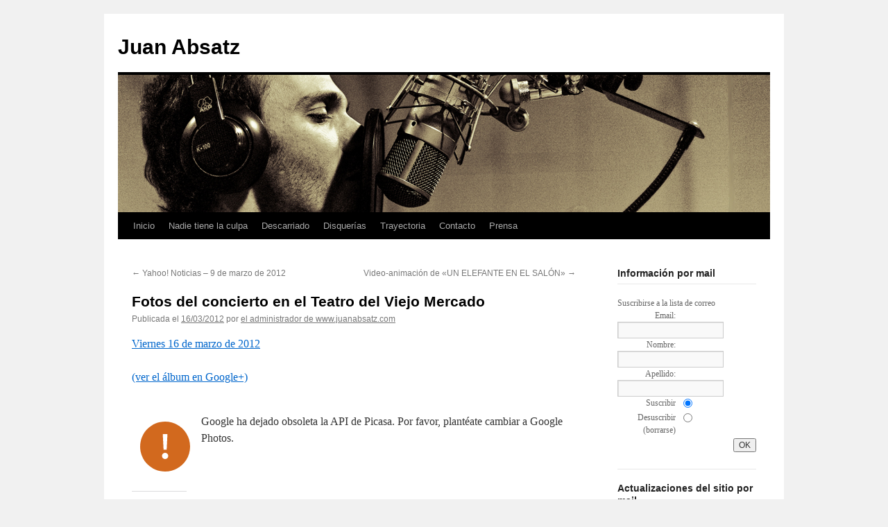

--- FILE ---
content_type: image/svg+xml
request_url: https://www.juanabsatz.com/wp-content/plugins/photonic/include/images/Icons.svg?v=2.3.04
body_size: 1502
content:
<?xml version="1.0" encoding="utf-8"?> 
<!DOCTYPE svg PUBLIC "-//W3C//DTD SVG 1.1//EN" "http://www.w3.org/Graphics/SVG/1.1/DTD/svg11.dtd">
<svg width="512" height="14336" xmlns="http://www.w3.org/2000/svg" xmlns:xlink="http://www.w3.org/1999/xlink">
	<g><!-- Facebook -->
		<path d="M211.9 197.4h-36.7v59.9h36.7V433.1h70.5V256.5h49.2l5.2-59.1h-54.4c0 0 0-22.1 0-33.7 0-13.9 2.8-19.5 16.3-19.5 10.9 0 38.2 0 38.2 0V82.9c0 0-40.2 0-48.8 0 -52.5 0-76.1 23.1-76.1 67.3C211.9 188.8 211.9 197.4 211.9 197.4z"/>
	</g>



	<g transform="translate(0,1024)"><!-- Pinterest -->
		<path d="M266.6 76.5c-100.2 0-150.7 71.8-150.7 131.7 0 36.3 13.7 68.5 43.2 80.6 4.8 2 9.2 0.1 10.6-5.3 1-3.7 3.3-13 4.3-16.9 1.4-5.3 0.9-7.1-3-11.8 -8.5-10-13.9-23-13.9-41.3 0-53.3 39.9-101 103.8-101 56.6 0 87.7 34.6 87.7 80.8 0 60.8-26.9 112.1-66.8 112.1 -22.1 0-38.6-18.2-33.3-40.6 6.3-26.7 18.6-55.5 18.6-74.8 0-17.3-9.3-31.7-28.4-31.7 -22.5 0-40.7 23.3-40.7 54.6 0 19.9 6.7 33.4 6.7 33.4s-23.1 97.8-27.1 114.9c-8.1 34.1-1.2 75.9-0.6 80.1 0.3 2.5 3.6 3.1 5 1.2 2.1-2.7 28.9-35.9 38.1-69 2.6-9.4 14.8-58 14.8-58 7.3 14 28.7 26.3 51.5 26.3 67.8 0 113.8-61.8 113.8-144.5C400.1 134.7 347.1 76.5 266.6 76.5z"/>
	</g>



	<g transform="translate(0,2048)"><!-- Twitter -->
		<path d="M419.6 168.6c-11.7 5.2-24.2 8.7-37.4 10.2 13.4-8.1 23.8-20.8 28.6-36 -12.6 7.5-26.5 12.9-41.3 15.8 -11.9-12.6-28.8-20.6-47.5-20.6 -42 0-72.9 39.2-63.4 79.9 -54.1-2.7-102.1-28.6-134.2-68 -17 29.2-8.8 67.5 20.1 86.9 -10.7-0.3-20.7-3.3-29.5-8.1 -0.7 30.2 20.9 58.4 52.2 64.6 -9.2 2.5-19.2 3.1-29.4 1.1 8.3 25.9 32.3 44.7 60.8 45.2 -27.4 21.4-61.8 31-96.4 27 28.8 18.5 63 29.2 99.8 29.2 120.8 0 189.1-102.1 185-193.6C399.9 193.1 410.9 181.7 419.6 168.6z"/>
	</g>
	<g transform="translate(0,2560)"><!-- Plus -->
		<mask id="plus" x="0" y="0" width="512" height="512">
			<circle cx="256" cy="256" r="256" fill="white"/>
			<line x1="248" y1="120" x2="248" y2="392" stroke-width="48" stroke="black"/>
			<line x1="120" y1="248" x2="392" y2="248" stroke-width="48" stroke="black"/>
		</mask>
		<rect width="512" height="512" fill="#444" mask="url(#plus)"/>
	</g>
	<g transform="translate(0,3072)"><!-- Down -->
		<mask id="down" x="0" y="0" width="512" height="512">
			<circle cx="256" cy="256" r="256" fill="white"/>
			<g transform="scale(16)">
				<path d="M16.003 18.626l7.081-7.081L25 13.46l-8.997 8.998-9.003-9 1.917-1.916z" stroke="black"/>
			</g>
		</mask>
		<rect width="512" height="512" fill="#444" mask="url(#down)"/>
	</g>
	<g transform="translate(0,3584)"><!-- Up -->
		<mask id="up" x="0" y="0" width="512" height="512">
			<circle cx="256" cy="256" r="256" fill="white"/>
			<g transform="scale(16)">
				<path d="M15.997 13.374l-7.081 7.081L7 18.54l8.997-8.998 9.003 9-1.916 1.916z"/>
			</g>
		</mask>
		<rect width="512" height="512" fill="#444" mask="url(#up)"/>
	</g>
	<g transform="translate(0,4096)"><!-- error -->
		<g transform="translate(64,64) scale(6)">
			<g id="error">
				<g>
					<g>
						<path fill="Chocolate" d="M32,0c17.7,0,32,14.3,32,32S49.7,64,32,64S0,49.7,0,32S14.3,0,32,0z"/>
					</g>
				</g>
			</g>
			<g>
				<g>
					<g>
						<polygon fill="#FFFFFF" points="29,16 35,16 34,36 30,36"/>
					</g>
				</g>
				<g>
					<g>
						<circle fill="#FFFFFF" cx="32" cy="44" r="4"/>
					</g>
				</g>
			</g>
		</g>
	</g>
	<g transform="translate(0,4608)"><!-- cart -->
		<g transform="scale(4)">
			<path d="m 84.67568,60.05406 -54.86487,0 L 19,22.21622 l 77.02703,0" id="path2993" style="fill:none;stroke:#aaa;stroke-width:8;stroke-linecap:round;stroke-linejoin:round;stroke-miterlimit:4;stroke-opacity:1;stroke-dasharray:none" />
			<path d="m 110.8919,6 -8.10811,0 -21.62162,71.351353 -43.24325,0" id="path2991" style="fill:none;stroke:#aaa;stroke-width:8;stroke-linecap:round;stroke-linejoin:round;stroke-miterlimit:4;stroke-opacity:1;stroke-dasharray:none" />
			<path d="m 83.86487,82.756763 a 8.10811,8.10811 0 0 1 -16.21622,0 8.10811,8.10811 0 1 1 16.21622,0 z" id="path2995" style="fill:#aaa;fill-opacity:1;fill-rule:evenodd;stroke:#cccccc;stroke-width:4.05405426;stroke-linecap:butt;stroke-linejoin:miter;stroke-miterlimit:4;stroke-opacity:1;stroke-dasharray:none" />
			<path d="m 46.027028,82.756763 a 8.1081081,8.1081081 0 0 1 -16.216216,0 8.1081081,8.1081081 0 1 1 16.216216,0 z" id="path2997" style="fill:#aaa;fill-opacity:1;fill-rule:evenodd;stroke:#cccccc;stroke-width:4.05405426;stroke-linecap:butt;stroke-linejoin:miter;stroke-miterlimit:4;stroke-opacity:1;stroke-dasharray:none" />
		</g>
	</g>
	<g transform="translate(0,5120)"><!-- video -->
		<g transform="scale(0.75) translate(64,64)">
			<path d="M256 8C119 8 8 119 8 256s111 248 248 248 248-111 248-248S393 8 256 8zm115.7 272l-176 101c-15.8 8.8-35.7-2.5-35.7-21V152c0-18.4 19.8-29.8 35.7-21l176 107c16.4 9.2 16.4 32.9 0 42z" style="fill: #ccc"/>
		</g>
	</g>
</svg>
